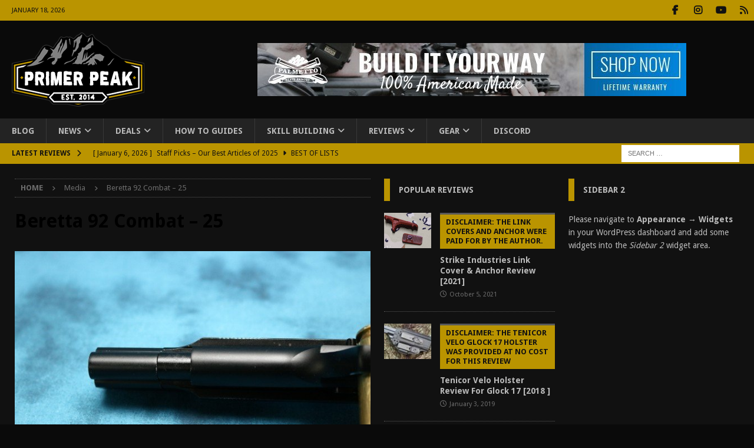

--- FILE ---
content_type: text/html; charset=UTF-8
request_url: https://www.primerpeak.com/7-cool-rare-prototype-guns/beretta-92-combat-25/
body_size: 18069
content:
<!DOCTYPE html>
<html class="no-js mh-two-sb" lang="en-US">
<head>
<meta charset="UTF-8">
<meta name="viewport" content="width=device-width, initial-scale=1.0">
<link rel="profile" href="http://gmpg.org/xfn/11" />
<meta name='robots' content='index, follow, max-image-preview:large, max-snippet:-1, max-video-preview:-1' />
<!-- Jetpack Site Verification Tags -->
<meta name="google-site-verification" content="KLlWCv2b0U8tBt_gAFPF98i91SVEUZHNoTzC128i0Sk" />
<meta name="msvalidate.01" content="2111277F276B34508D22526FF6B036F5" />
<meta name="p:domain_verify" content="312d594abe3f417084351257e1e51d08" />

	<!-- This site is optimized with the Yoast SEO plugin v26.6 - https://yoast.com/wordpress/plugins/seo/ -->
	<title>Beretta 92 Combat - 25 &#8902; Primer Peak</title>
	<link rel="canonical" href="https://www.primerpeak.com/7-cool-rare-prototype-guns/beretta-92-combat-25/" />
	<meta property="og:locale" content="en_US" />
	<meta property="og:type" content="article" />
	<meta property="og:title" content="Beretta 92 Combat - 25 &#8902; Primer Peak" />
	<meta property="og:url" content="https://www.primerpeak.com/7-cool-rare-prototype-guns/beretta-92-combat-25/" />
	<meta property="og:site_name" content="Primer Peak" />
	<meta property="article:publisher" content="https://www.facebook.com/primerpeak/" />
	<meta property="og:image" content="https://www.primerpeak.com/7-cool-rare-prototype-guns/beretta-92-combat-25" />
	<meta property="og:image:width" content="637" />
	<meta property="og:image:height" content="425" />
	<meta property="og:image:type" content="image/jpeg" />
	<meta name="twitter:card" content="summary_large_image" />
	<script type="application/ld+json" class="yoast-schema-graph">{"@context":"https://schema.org","@graph":[{"@type":"WebPage","@id":"https://www.primerpeak.com/7-cool-rare-prototype-guns/beretta-92-combat-25/","url":"https://www.primerpeak.com/7-cool-rare-prototype-guns/beretta-92-combat-25/","name":"Beretta 92 Combat - 25 &#8902; Primer Peak","isPartOf":{"@id":"https://www.primerpeak.com/#website"},"primaryImageOfPage":{"@id":"https://www.primerpeak.com/7-cool-rare-prototype-guns/beretta-92-combat-25/#primaryimage"},"image":{"@id":"https://www.primerpeak.com/7-cool-rare-prototype-guns/beretta-92-combat-25/#primaryimage"},"thumbnailUrl":"https://www.primerpeak.com/wp-content/uploads/2019/07/Beretta-92-Combat-25.jpg","datePublished":"2019-07-03T14:38:29+00:00","breadcrumb":{"@id":"https://www.primerpeak.com/7-cool-rare-prototype-guns/beretta-92-combat-25/#breadcrumb"},"inLanguage":"en-US","potentialAction":[{"@type":"ReadAction","target":["https://www.primerpeak.com/7-cool-rare-prototype-guns/beretta-92-combat-25/"]}]},{"@type":"ImageObject","inLanguage":"en-US","@id":"https://www.primerpeak.com/7-cool-rare-prototype-guns/beretta-92-combat-25/#primaryimage","url":"https://www.primerpeak.com/wp-content/uploads/2019/07/Beretta-92-Combat-25.jpg","contentUrl":"https://www.primerpeak.com/wp-content/uploads/2019/07/Beretta-92-Combat-25.jpg","width":637,"height":425},{"@type":"BreadcrumbList","@id":"https://www.primerpeak.com/7-cool-rare-prototype-guns/beretta-92-combat-25/#breadcrumb","itemListElement":[{"@type":"ListItem","position":1,"name":"Home","item":"https://www.primerpeak.com/"},{"@type":"ListItem","position":2,"name":"7 Cool Rare Prototype Guns On Gunbroker","item":"https://www.primerpeak.com/7-cool-rare-prototype-guns/"},{"@type":"ListItem","position":3,"name":"Beretta 92 Combat &#8211; 25"}]},{"@type":"WebSite","@id":"https://www.primerpeak.com/#website","url":"https://www.primerpeak.com/","name":"Primer Peak","description":"Your Source For Everything Outdoors","publisher":{"@id":"https://www.primerpeak.com/#organization"},"potentialAction":[{"@type":"SearchAction","target":{"@type":"EntryPoint","urlTemplate":"https://www.primerpeak.com/?s={search_term_string}"},"query-input":{"@type":"PropertyValueSpecification","valueRequired":true,"valueName":"search_term_string"}}],"inLanguage":"en-US"},{"@type":"Organization","@id":"https://www.primerpeak.com/#organization","name":"Primer Peak","url":"https://www.primerpeak.com/","logo":{"@type":"ImageObject","inLanguage":"en-US","@id":"https://www.primerpeak.com/#/schema/logo/image/","url":"https://www.primerpeak.com/wp-content/uploads/2020/02/Primer-Peak-Established.png","contentUrl":"https://www.primerpeak.com/wp-content/uploads/2020/02/Primer-Peak-Established.png","width":1200,"height":670,"caption":"Primer Peak"},"image":{"@id":"https://www.primerpeak.com/#/schema/logo/image/"},"sameAs":["https://www.facebook.com/primerpeak/"]}]}</script>
	<!-- / Yoast SEO plugin. -->


<link rel='dns-prefetch' href='//www.googletagmanager.com' />
<link rel='dns-prefetch' href='//stats.wp.com' />
<link rel='dns-prefetch' href='//fonts.googleapis.com' />
<link rel='dns-prefetch' href='//v0.wordpress.com' />
<link rel='dns-prefetch' href='//widgets.wp.com' />
<link rel='dns-prefetch' href='//s0.wp.com' />
<link rel='dns-prefetch' href='//0.gravatar.com' />
<link rel='dns-prefetch' href='//1.gravatar.com' />
<link rel='dns-prefetch' href='//2.gravatar.com' />
<link rel="alternate" type="application/rss+xml" title="Primer Peak &raquo; Feed" href="https://www.primerpeak.com/feed/" />
<link rel="alternate" type="application/rss+xml" title="Primer Peak &raquo; Comments Feed" href="https://www.primerpeak.com/comments/feed/" />
<link rel="alternate" type="application/rss+xml" title="Primer Peak &raquo; Beretta 92 Combat &#8211; 25 Comments Feed" href="https://www.primerpeak.com/7-cool-rare-prototype-guns/beretta-92-combat-25/feed/" />
<link rel="alternate" title="oEmbed (JSON)" type="application/json+oembed" href="https://www.primerpeak.com/wp-json/oembed/1.0/embed?url=https%3A%2F%2Fwww.primerpeak.com%2F7-cool-rare-prototype-guns%2Fberetta-92-combat-25%2F" />
<link rel="alternate" title="oEmbed (XML)" type="text/xml+oembed" href="https://www.primerpeak.com/wp-json/oembed/1.0/embed?url=https%3A%2F%2Fwww.primerpeak.com%2F7-cool-rare-prototype-guns%2Fberetta-92-combat-25%2F&#038;format=xml" />
<style id='wp-img-auto-sizes-contain-inline-css' type='text/css'>
img:is([sizes=auto i],[sizes^="auto," i]){contain-intrinsic-size:3000px 1500px}
/*# sourceURL=wp-img-auto-sizes-contain-inline-css */
</style>
<link rel='stylesheet' id='dashicons-css' href='https://www.primerpeak.com/wp-includes/css/dashicons.min.css?ver=6.9' type='text/css' media='all' />
<link rel='stylesheet' id='post-views-counter-frontend-css' href='https://www.primerpeak.com/wp-content/plugins/post-views-counter/css/frontend.css?ver=1.6.1' type='text/css' media='all' />
<style id='wp-emoji-styles-inline-css' type='text/css'>

	img.wp-smiley, img.emoji {
		display: inline !important;
		border: none !important;
		box-shadow: none !important;
		height: 1em !important;
		width: 1em !important;
		margin: 0 0.07em !important;
		vertical-align: -0.1em !important;
		background: none !important;
		padding: 0 !important;
	}
/*# sourceURL=wp-emoji-styles-inline-css */
</style>
<style id='wp-block-library-inline-css' type='text/css'>
:root{--wp-block-synced-color:#7a00df;--wp-block-synced-color--rgb:122,0,223;--wp-bound-block-color:var(--wp-block-synced-color);--wp-editor-canvas-background:#ddd;--wp-admin-theme-color:#007cba;--wp-admin-theme-color--rgb:0,124,186;--wp-admin-theme-color-darker-10:#006ba1;--wp-admin-theme-color-darker-10--rgb:0,107,160.5;--wp-admin-theme-color-darker-20:#005a87;--wp-admin-theme-color-darker-20--rgb:0,90,135;--wp-admin-border-width-focus:2px}@media (min-resolution:192dpi){:root{--wp-admin-border-width-focus:1.5px}}.wp-element-button{cursor:pointer}:root .has-very-light-gray-background-color{background-color:#eee}:root .has-very-dark-gray-background-color{background-color:#313131}:root .has-very-light-gray-color{color:#eee}:root .has-very-dark-gray-color{color:#313131}:root .has-vivid-green-cyan-to-vivid-cyan-blue-gradient-background{background:linear-gradient(135deg,#00d084,#0693e3)}:root .has-purple-crush-gradient-background{background:linear-gradient(135deg,#34e2e4,#4721fb 50%,#ab1dfe)}:root .has-hazy-dawn-gradient-background{background:linear-gradient(135deg,#faaca8,#dad0ec)}:root .has-subdued-olive-gradient-background{background:linear-gradient(135deg,#fafae1,#67a671)}:root .has-atomic-cream-gradient-background{background:linear-gradient(135deg,#fdd79a,#004a59)}:root .has-nightshade-gradient-background{background:linear-gradient(135deg,#330968,#31cdcf)}:root .has-midnight-gradient-background{background:linear-gradient(135deg,#020381,#2874fc)}:root{--wp--preset--font-size--normal:16px;--wp--preset--font-size--huge:42px}.has-regular-font-size{font-size:1em}.has-larger-font-size{font-size:2.625em}.has-normal-font-size{font-size:var(--wp--preset--font-size--normal)}.has-huge-font-size{font-size:var(--wp--preset--font-size--huge)}.has-text-align-center{text-align:center}.has-text-align-left{text-align:left}.has-text-align-right{text-align:right}.has-fit-text{white-space:nowrap!important}#end-resizable-editor-section{display:none}.aligncenter{clear:both}.items-justified-left{justify-content:flex-start}.items-justified-center{justify-content:center}.items-justified-right{justify-content:flex-end}.items-justified-space-between{justify-content:space-between}.screen-reader-text{border:0;clip-path:inset(50%);height:1px;margin:-1px;overflow:hidden;padding:0;position:absolute;width:1px;word-wrap:normal!important}.screen-reader-text:focus{background-color:#ddd;clip-path:none;color:#444;display:block;font-size:1em;height:auto;left:5px;line-height:normal;padding:15px 23px 14px;text-decoration:none;top:5px;width:auto;z-index:100000}html :where(.has-border-color){border-style:solid}html :where([style*=border-top-color]){border-top-style:solid}html :where([style*=border-right-color]){border-right-style:solid}html :where([style*=border-bottom-color]){border-bottom-style:solid}html :where([style*=border-left-color]){border-left-style:solid}html :where([style*=border-width]){border-style:solid}html :where([style*=border-top-width]){border-top-style:solid}html :where([style*=border-right-width]){border-right-style:solid}html :where([style*=border-bottom-width]){border-bottom-style:solid}html :where([style*=border-left-width]){border-left-style:solid}html :where(img[class*=wp-image-]){height:auto;max-width:100%}:where(figure){margin:0 0 1em}html :where(.is-position-sticky){--wp-admin--admin-bar--position-offset:var(--wp-admin--admin-bar--height,0px)}@media screen and (max-width:600px){html :where(.is-position-sticky){--wp-admin--admin-bar--position-offset:0px}}

/*# sourceURL=wp-block-library-inline-css */
</style><style id='global-styles-inline-css' type='text/css'>
:root{--wp--preset--aspect-ratio--square: 1;--wp--preset--aspect-ratio--4-3: 4/3;--wp--preset--aspect-ratio--3-4: 3/4;--wp--preset--aspect-ratio--3-2: 3/2;--wp--preset--aspect-ratio--2-3: 2/3;--wp--preset--aspect-ratio--16-9: 16/9;--wp--preset--aspect-ratio--9-16: 9/16;--wp--preset--color--black: #000000;--wp--preset--color--cyan-bluish-gray: #abb8c3;--wp--preset--color--white: #ffffff;--wp--preset--color--pale-pink: #f78da7;--wp--preset--color--vivid-red: #cf2e2e;--wp--preset--color--luminous-vivid-orange: #ff6900;--wp--preset--color--luminous-vivid-amber: #fcb900;--wp--preset--color--light-green-cyan: #7bdcb5;--wp--preset--color--vivid-green-cyan: #00d084;--wp--preset--color--pale-cyan-blue: #8ed1fc;--wp--preset--color--vivid-cyan-blue: #0693e3;--wp--preset--color--vivid-purple: #9b51e0;--wp--preset--gradient--vivid-cyan-blue-to-vivid-purple: linear-gradient(135deg,rgb(6,147,227) 0%,rgb(155,81,224) 100%);--wp--preset--gradient--light-green-cyan-to-vivid-green-cyan: linear-gradient(135deg,rgb(122,220,180) 0%,rgb(0,208,130) 100%);--wp--preset--gradient--luminous-vivid-amber-to-luminous-vivid-orange: linear-gradient(135deg,rgb(252,185,0) 0%,rgb(255,105,0) 100%);--wp--preset--gradient--luminous-vivid-orange-to-vivid-red: linear-gradient(135deg,rgb(255,105,0) 0%,rgb(207,46,46) 100%);--wp--preset--gradient--very-light-gray-to-cyan-bluish-gray: linear-gradient(135deg,rgb(238,238,238) 0%,rgb(169,184,195) 100%);--wp--preset--gradient--cool-to-warm-spectrum: linear-gradient(135deg,rgb(74,234,220) 0%,rgb(151,120,209) 20%,rgb(207,42,186) 40%,rgb(238,44,130) 60%,rgb(251,105,98) 80%,rgb(254,248,76) 100%);--wp--preset--gradient--blush-light-purple: linear-gradient(135deg,rgb(255,206,236) 0%,rgb(152,150,240) 100%);--wp--preset--gradient--blush-bordeaux: linear-gradient(135deg,rgb(254,205,165) 0%,rgb(254,45,45) 50%,rgb(107,0,62) 100%);--wp--preset--gradient--luminous-dusk: linear-gradient(135deg,rgb(255,203,112) 0%,rgb(199,81,192) 50%,rgb(65,88,208) 100%);--wp--preset--gradient--pale-ocean: linear-gradient(135deg,rgb(255,245,203) 0%,rgb(182,227,212) 50%,rgb(51,167,181) 100%);--wp--preset--gradient--electric-grass: linear-gradient(135deg,rgb(202,248,128) 0%,rgb(113,206,126) 100%);--wp--preset--gradient--midnight: linear-gradient(135deg,rgb(2,3,129) 0%,rgb(40,116,252) 100%);--wp--preset--font-size--small: 13px;--wp--preset--font-size--medium: 20px;--wp--preset--font-size--large: 36px;--wp--preset--font-size--x-large: 42px;--wp--preset--spacing--20: 0.44rem;--wp--preset--spacing--30: 0.67rem;--wp--preset--spacing--40: 1rem;--wp--preset--spacing--50: 1.5rem;--wp--preset--spacing--60: 2.25rem;--wp--preset--spacing--70: 3.38rem;--wp--preset--spacing--80: 5.06rem;--wp--preset--shadow--natural: 6px 6px 9px rgba(0, 0, 0, 0.2);--wp--preset--shadow--deep: 12px 12px 50px rgba(0, 0, 0, 0.4);--wp--preset--shadow--sharp: 6px 6px 0px rgba(0, 0, 0, 0.2);--wp--preset--shadow--outlined: 6px 6px 0px -3px rgb(255, 255, 255), 6px 6px rgb(0, 0, 0);--wp--preset--shadow--crisp: 6px 6px 0px rgb(0, 0, 0);}:where(.is-layout-flex){gap: 0.5em;}:where(.is-layout-grid){gap: 0.5em;}body .is-layout-flex{display: flex;}.is-layout-flex{flex-wrap: wrap;align-items: center;}.is-layout-flex > :is(*, div){margin: 0;}body .is-layout-grid{display: grid;}.is-layout-grid > :is(*, div){margin: 0;}:where(.wp-block-columns.is-layout-flex){gap: 2em;}:where(.wp-block-columns.is-layout-grid){gap: 2em;}:where(.wp-block-post-template.is-layout-flex){gap: 1.25em;}:where(.wp-block-post-template.is-layout-grid){gap: 1.25em;}.has-black-color{color: var(--wp--preset--color--black) !important;}.has-cyan-bluish-gray-color{color: var(--wp--preset--color--cyan-bluish-gray) !important;}.has-white-color{color: var(--wp--preset--color--white) !important;}.has-pale-pink-color{color: var(--wp--preset--color--pale-pink) !important;}.has-vivid-red-color{color: var(--wp--preset--color--vivid-red) !important;}.has-luminous-vivid-orange-color{color: var(--wp--preset--color--luminous-vivid-orange) !important;}.has-luminous-vivid-amber-color{color: var(--wp--preset--color--luminous-vivid-amber) !important;}.has-light-green-cyan-color{color: var(--wp--preset--color--light-green-cyan) !important;}.has-vivid-green-cyan-color{color: var(--wp--preset--color--vivid-green-cyan) !important;}.has-pale-cyan-blue-color{color: var(--wp--preset--color--pale-cyan-blue) !important;}.has-vivid-cyan-blue-color{color: var(--wp--preset--color--vivid-cyan-blue) !important;}.has-vivid-purple-color{color: var(--wp--preset--color--vivid-purple) !important;}.has-black-background-color{background-color: var(--wp--preset--color--black) !important;}.has-cyan-bluish-gray-background-color{background-color: var(--wp--preset--color--cyan-bluish-gray) !important;}.has-white-background-color{background-color: var(--wp--preset--color--white) !important;}.has-pale-pink-background-color{background-color: var(--wp--preset--color--pale-pink) !important;}.has-vivid-red-background-color{background-color: var(--wp--preset--color--vivid-red) !important;}.has-luminous-vivid-orange-background-color{background-color: var(--wp--preset--color--luminous-vivid-orange) !important;}.has-luminous-vivid-amber-background-color{background-color: var(--wp--preset--color--luminous-vivid-amber) !important;}.has-light-green-cyan-background-color{background-color: var(--wp--preset--color--light-green-cyan) !important;}.has-vivid-green-cyan-background-color{background-color: var(--wp--preset--color--vivid-green-cyan) !important;}.has-pale-cyan-blue-background-color{background-color: var(--wp--preset--color--pale-cyan-blue) !important;}.has-vivid-cyan-blue-background-color{background-color: var(--wp--preset--color--vivid-cyan-blue) !important;}.has-vivid-purple-background-color{background-color: var(--wp--preset--color--vivid-purple) !important;}.has-black-border-color{border-color: var(--wp--preset--color--black) !important;}.has-cyan-bluish-gray-border-color{border-color: var(--wp--preset--color--cyan-bluish-gray) !important;}.has-white-border-color{border-color: var(--wp--preset--color--white) !important;}.has-pale-pink-border-color{border-color: var(--wp--preset--color--pale-pink) !important;}.has-vivid-red-border-color{border-color: var(--wp--preset--color--vivid-red) !important;}.has-luminous-vivid-orange-border-color{border-color: var(--wp--preset--color--luminous-vivid-orange) !important;}.has-luminous-vivid-amber-border-color{border-color: var(--wp--preset--color--luminous-vivid-amber) !important;}.has-light-green-cyan-border-color{border-color: var(--wp--preset--color--light-green-cyan) !important;}.has-vivid-green-cyan-border-color{border-color: var(--wp--preset--color--vivid-green-cyan) !important;}.has-pale-cyan-blue-border-color{border-color: var(--wp--preset--color--pale-cyan-blue) !important;}.has-vivid-cyan-blue-border-color{border-color: var(--wp--preset--color--vivid-cyan-blue) !important;}.has-vivid-purple-border-color{border-color: var(--wp--preset--color--vivid-purple) !important;}.has-vivid-cyan-blue-to-vivid-purple-gradient-background{background: var(--wp--preset--gradient--vivid-cyan-blue-to-vivid-purple) !important;}.has-light-green-cyan-to-vivid-green-cyan-gradient-background{background: var(--wp--preset--gradient--light-green-cyan-to-vivid-green-cyan) !important;}.has-luminous-vivid-amber-to-luminous-vivid-orange-gradient-background{background: var(--wp--preset--gradient--luminous-vivid-amber-to-luminous-vivid-orange) !important;}.has-luminous-vivid-orange-to-vivid-red-gradient-background{background: var(--wp--preset--gradient--luminous-vivid-orange-to-vivid-red) !important;}.has-very-light-gray-to-cyan-bluish-gray-gradient-background{background: var(--wp--preset--gradient--very-light-gray-to-cyan-bluish-gray) !important;}.has-cool-to-warm-spectrum-gradient-background{background: var(--wp--preset--gradient--cool-to-warm-spectrum) !important;}.has-blush-light-purple-gradient-background{background: var(--wp--preset--gradient--blush-light-purple) !important;}.has-blush-bordeaux-gradient-background{background: var(--wp--preset--gradient--blush-bordeaux) !important;}.has-luminous-dusk-gradient-background{background: var(--wp--preset--gradient--luminous-dusk) !important;}.has-pale-ocean-gradient-background{background: var(--wp--preset--gradient--pale-ocean) !important;}.has-electric-grass-gradient-background{background: var(--wp--preset--gradient--electric-grass) !important;}.has-midnight-gradient-background{background: var(--wp--preset--gradient--midnight) !important;}.has-small-font-size{font-size: var(--wp--preset--font-size--small) !important;}.has-medium-font-size{font-size: var(--wp--preset--font-size--medium) !important;}.has-large-font-size{font-size: var(--wp--preset--font-size--large) !important;}.has-x-large-font-size{font-size: var(--wp--preset--font-size--x-large) !important;}
/*# sourceURL=global-styles-inline-css */
</style>

<style id='classic-theme-styles-inline-css' type='text/css'>
/*! This file is auto-generated */
.wp-block-button__link{color:#fff;background-color:#32373c;border-radius:9999px;box-shadow:none;text-decoration:none;padding:calc(.667em + 2px) calc(1.333em + 2px);font-size:1.125em}.wp-block-file__button{background:#32373c;color:#fff;text-decoration:none}
/*# sourceURL=/wp-includes/css/classic-themes.min.css */
</style>
<link rel='stylesheet' id='mh-google-fonts-css' href='https://fonts.googleapis.com/css?family=Droid+Sans:300,400,400italic,600,700&#038;subset=latin,latin-ext' type='text/css' media='all' />
<link rel='stylesheet' id='mh-font-awesome-css' href='https://www.primerpeak.com/wp-content/themes/mh-magazine/includes/core/assets/css/font-awesome.min.css' type='text/css' media='all' />
<link rel='stylesheet' id='mh-magazine-css' href='https://www.primerpeak.com/wp-content/themes/mh-magazine/style.css?ver=5.0.3' type='text/css' media='all' />
<link rel='stylesheet' id='jetpack_likes-css' href='https://www.primerpeak.com/wp-content/plugins/jetpack/modules/likes/style.css?ver=15.3.1' type='text/css' media='all' />
<script type="text/javascript" src="https://www.primerpeak.com/wp-includes/js/jquery/jquery.min.js?ver=3.7.1" id="jquery-core-js"></script>
<script type="text/javascript" src="https://www.primerpeak.com/wp-includes/js/jquery/jquery-migrate.min.js?ver=3.4.1" id="jquery-migrate-js"></script>
<script type="text/javascript" id="mh-scripts-js-extra">
/* <![CDATA[ */
var mh = {"text":{"toggle_menu":"Toggle Menu"}};
//# sourceURL=mh-scripts-js-extra
/* ]]> */
</script>
<script type="text/javascript" src="https://www.primerpeak.com/wp-content/themes/mh-magazine/includes/core/assets/js/scripts.js?ver=5.0.3" id="mh-scripts-js"></script>

<!-- Google tag (gtag.js) snippet added by Site Kit -->
<!-- Google Analytics snippet added by Site Kit -->
<script type="text/javascript" src="https://www.googletagmanager.com/gtag/js?id=GT-NNXB838" id="google_gtagjs-js" async></script>
<script type="text/javascript" id="google_gtagjs-js-after">
/* <![CDATA[ */
window.dataLayer = window.dataLayer || [];function gtag(){dataLayer.push(arguments);}
gtag("set","linker",{"domains":["www.primerpeak.com"]});
gtag("js", new Date());
gtag("set", "developer_id.dZTNiMT", true);
gtag("config", "GT-NNXB838");
//# sourceURL=google_gtagjs-js-after
/* ]]> */
</script>
<link rel="https://api.w.org/" href="https://www.primerpeak.com/wp-json/" /><link rel="alternate" title="JSON" type="application/json" href="https://www.primerpeak.com/wp-json/wp/v2/media/26334" /><link rel="EditURI" type="application/rsd+xml" title="RSD" href="https://www.primerpeak.com/xmlrpc.php?rsd" />
<meta name="generator" content="WordPress 6.9" />
<link rel='shortlink' href='https://www.primerpeak.com/?p=26334' />
<meta name="generator" content="Site Kit by Google 1.168.0" />	<style>img#wpstats{display:none}</style>
		<!--[if lt IE 9]>
<script src="https://www.primerpeak.com/wp-content/themes/mh-magazine/js/css3-mediaqueries.js"></script>
<![endif]-->
<!--[if lt IE 9]>
<script src="https://www.primerpeak.com/wp-content/themes/mh-magazine/js/css3-mediaqueries.js"></script>
<![endif]-->
<style type="text/css">
.mh-header { background: #111111; }
.mh-wrapper, .mh-widget-layout8 .mh-widget-title-inner, #mh-mobile .mh-slider-layout4 .mh-slider-caption { background: #111111; }
.mh-breadcrumb, .entry-header .entry-meta, .mh-subheading-top, .mh-author-box, .mh-author-box-avatar, .mh-post-nav, .mh-comment-list .comment-body, .mh-comment-list .avatar, .mh-ping-list .mh-ping-item, .mh-ping-list .mh-ping-item:first-child, .mh-loop-description, .mh-loop-ad, .mh-sitemap-list > li, .mh-sitemap-list .children li, .mh-widget-layout7 .mh-widget-title, .mh-custom-posts-item, .mh-posts-large-item, .mh-posts-list-item, #mh-mobile .mh-posts-grid, #mh-mobile .mh-posts-grid-col, #mh-mobile .mh-posts-digest-wrap, #mh-mobile .mh-posts-digest-item, #mh-mobile .mh-posts-focus-item, .mh-category-column-item, .mh-user-item, .widget_archive li, .widget_categories li, .widget_pages li a, .widget_meta li, .widget_nav_menu .menu > li, .widget_rss li, .widget_recent_entries li, .recentcomments, .mh-box, table, td, th, pre { border-color: rgba(255, 255, 255, 0.3); }
#mh-mobile .mh-posts-stacked-overlay-small { border-color: #111111; }
.mh-navigation li:hover, .mh-navigation ul li:hover > ul, .mh-main-nav-wrap, .mh-main-nav, .mh-social-nav li a:hover, .entry-tags li, .mh-slider-caption, .mh-widget-layout8 .mh-widget-title .mh-footer-widget-title-inner, .mh-widget-col-1 .mh-slider-caption, .mh-widget-col-1 .mh-posts-lineup-caption, .mh-carousel-layout1, .mh-spotlight-widget, .mh-social-widget li a, .mh-author-bio-widget, .mh-footer-widget .mh-tab-comment-excerpt, .mh-nip-item:hover .mh-nip-overlay, .mh-widget .tagcloud a, .mh-footer-widget .tagcloud a, .mh-footer, .mh-copyright-wrap, input[type=submit]:hover, #infinite-handle span:hover { background: #232323; }
.mh-extra-nav-bg { background: rgba(35, 35, 35, 0.2); }
.mh-slider-caption, .mh-posts-stacked-title, .mh-posts-lineup-caption { background: #232323; background: rgba(35, 35, 35, 0.8); }
@media screen and (max-width: 900px) { #mh-mobile .mh-slider-caption, #mh-mobile .mh-posts-lineup-caption { background: rgba(35, 35, 35, 1); } }
.slicknav_menu, .slicknav_nav ul, #mh-mobile .mh-footer-widget .mh-posts-stacked-overlay { border-color: #232323; }
.mh-copyright, .mh-copyright a { color: #fff; }
.mh-widget-layout4 .mh-widget-title { background: #ba9400; background: rgba(186, 148, 0, 0.6); }
.mh-preheader, .mh-wide-layout .mh-subheader, .mh-ticker-title, .mh-main-nav li:hover, .mh-footer-nav, .slicknav_menu, .slicknav_btn, .slicknav_nav .slicknav_item:hover, .slicknav_nav a:hover, .mh-back-to-top, .mh-subheading, .entry-tags .fa, .entry-tags li:hover, .mh-widget-layout2 .mh-widget-title, .mh-widget-layout4 .mh-widget-title-inner, .mh-widget-layout4 .mh-footer-widget-title, .mh-widget-layout5 .mh-widget-title-inner, .mh-widget-layout6 .mh-widget-title, #mh-mobile .flex-control-paging li a.flex-active, .mh-image-caption, .mh-carousel-layout1 .mh-carousel-caption, .mh-tab-button.active, .mh-tab-button.active:hover, .mh-footer-widget .mh-tab-button.active, .mh-social-widget li:hover a, .mh-footer-widget .mh-social-widget li a, .mh-footer-widget .mh-author-bio-widget, .tagcloud a:hover, .mh-widget .tagcloud a:hover, .mh-footer-widget .tagcloud a:hover, .mh-posts-stacked-item .mh-meta, .page-numbers:hover, .mh-loop-pagination .current, .mh-comments-pagination .current, .pagelink, a:hover .pagelink, input[type=submit], #infinite-handle span { background: #ba9400; }
.mh-main-nav-wrap .slicknav_nav ul, blockquote, .mh-widget-layout1 .mh-widget-title, .mh-widget-layout3 .mh-widget-title, .mh-widget-layout5 .mh-widget-title, .mh-widget-layout8 .mh-widget-title:after, #mh-mobile .mh-slider-caption, .mh-carousel-layout1, .mh-spotlight-widget, .mh-author-bio-widget, .mh-author-bio-title, .mh-author-bio-image-frame, .mh-video-widget, .mh-tab-buttons, textarea:hover, input[type=text]:hover, input[type=email]:hover, input[type=tel]:hover, input[type=url]:hover { border-color: #ba9400; }
.mh-header-tagline, .mh-dropcap, .mh-carousel-layout1 .flex-direction-nav a, .mh-carousel-layout2 .mh-carousel-caption, .mh-posts-digest-small-category, .mh-posts-lineup-more, .bypostauthor .fn:after, .mh-comment-list .comment-reply-link:before, #respond #cancel-comment-reply-link:before { color: #ba9400; }
.mh-subheader, .page-numbers, a .pagelink, .mh-widget-layout3 .mh-widget-title, .mh-widget .search-form, .mh-tab-button, .mh-tab-content, .mh-nip-widget, .mh-magazine-facebook-page-widget, .mh-social-widget, .mh-posts-horizontal-widget, .mh-ad-spot, .mh-info-spot { background: #111111; }
.mh-tab-post-item { border-color: rgba(255, 255, 255, 0.3); }
.mh-tab-comment-excerpt { background: rgba(255, 255, 255, 0.6); }
body, a, blockquote, blockquote cite, .post .entry-title, .page-title, .entry-content h1, .entry-content h2, .entry-content h3, .entry-content h4, .entry-content h5, .entry-content h6, .wp-caption-text, .wp-block-image figcaption, .wp-block-audio figcaption, #respond .comment-reply-title, #respond #cancel-comment-reply-link, #respond .logged-in-as a, .mh-ping-list .mh-ping-item a, .mh-widget-layout1 .mh-widget-title, .mh-widget-layout7 .mh-widget-title, .mh-widget-layout8 .mh-widget-title, .mh-slider-layout4 .mh-slider-caption, .mh-slider-layout4 .mh-slider-caption a, .mh-slider-layout4 .mh-slider-caption a:hover { color: #bababa; }
#mh-mobile .mh-header-nav li:hover a, .mh-main-nav li a, .mh-extra-nav li:hover a, .mh-footer-nav li:hover a, .mh-social-nav li:hover .fa-mh-social, .mh-main-nav-wrap .slicknav_menu a, .mh-main-nav-wrap .slicknav_menu a:hover, .entry-tags a, .mh-slider-caption, .mh-slider-caption a, .mh-slider-caption a:hover, .mh-spotlight-widget, #mh-mobile .mh-spotlight-widget a, #mh-mobile .mh-spotlight-widget a:hover, .mh-spotlight-widget .mh-spotlight-meta, .mh-posts-stacked-title a, .mh-posts-stacked-title a:hover, .mh-posts-lineup-widget a, .mh-posts-lineup-widget a:hover, .mh-posts-lineup-caption, .mh-footer-widget .mh-tabbed-widget, .mh-footer-widget .mh-tabbed-widget a, .mh-footer-widget .mh-tabbed-widget a:hover, .mh-author-bio-title, .mh-author-bio-text, .mh-social-widget .fa-mh-social, .mh-footer, .mh-footer a, .mh-footer a:hover, .mh-footer .mh-meta, .mh-footer .mh-meta a, .mh-footer .mh-meta a:hover, .mh-footer .wp-caption-text, .mh-widget-layout1 .mh-widget-title.mh-footer-widget-title, .mh-widget-layout1 .mh-widget-title.mh-footer-widget-title a, .mh-widget-layout3 .mh-widget-title.mh-footer-widget-title, .mh-widget-layout3 .mh-widget-title.mh-footer-widget-title a, .mh-widget-layout7 .mh-widget-title.mh-footer-widget-title, .mh-widget-layout7 .mh-widget-title.mh-footer-widget-title a, .mh-widget-layout8 .mh-widget-title.mh-footer-widget-title, .mh-widget-layout8 .mh-widget-title.mh-footer-widget-title a, .mh-copyright, .mh-copyright a, .mh-copyright a:hover, .tagcloud a, .mh-tabbed-widget .tagcloud a, input[type=submit]:hover, #infinite-handle span:hover { color: #bababa; }
.mh-main-nav-wrap .slicknav_menu .slicknav_icon-bar { background: #bababa; }
.mh-header-nav-top li a, .mh-wide-layout .mh-header-nav-bottom li a, .mh-main-nav li:hover > a, .mh-footer-nav li a, .mh-social-nav-top .fa-mh-social, .mh-wide-layout .mh-social-nav-bottom .fa-mh-social, .slicknav_nav a, .slicknav_nav a:hover, .slicknav_nav .slicknav_item:hover, .slicknav_menu .slicknav_menutxt, .mh-header-date-top, .mh-wide-layout .mh-header-date-bottom, .mh-ticker-title, .mh-boxed-layout .mh-ticker-item-top a, .mh-wide-layout .mh-ticker-item a, .mh-subheading, .entry-tags .fa, .entry-tags a:hover, .mh-content .current, .page-numbers:hover, .pagelink, a:hover .pagelink, .mh-back-to-top, .mh-back-to-top:hover, .mh-widget-layout2 .mh-widget-title, .mh-widget-layout2 .mh-widget-title a, .mh-widget-layout4 .mh-widget-title-inner, .mh-widget-layout4 .mh-widget-title a, .mh-widget-layout5 .mh-widget-title, .mh-widget-layout5 .mh-widget-title a, .mh-widget-layout6 .mh-widget-title, .mh-widget-layout6 .mh-widget-title a, .mh-image-caption, .mh-carousel-layout1 .mh-carousel-caption, .mh-footer-widget .mh-author-bio-title, .mh-footer-widget .mh-author-bio-text, .mh-social-widget li:hover .fa-mh-social, .mh-footer-widget .mh-social-widget .fa-mh-social, #mh-mobile .mh-tab-button.active, .mh-tab-button.active:hover, .tagcloud a:hover, .mh-widget .tagcloud a:hover, .mh-footer-widget .tagcloud a:hover, .mh-posts-stacked-item .mh-meta, .mh-posts-stacked-item .mh-meta a, .mh-posts-stacked-item .mh-meta a:hover, input[type=submit], #infinite-handle span { color: #111111; }
.slicknav_menu .slicknav_icon-bar { background: #111111; }
.mh-header-nav-bottom li a, .mh-social-nav-bottom .fa-mh-social, .mh-boxed-layout .mh-ticker-item-bottom a, .mh-header-date-bottom, .page-numbers, a .pagelink, .mh-widget-layout3 .mh-widget-title, .mh-widget-layout3 .mh-widget-title a, .mh-tabbed-widget, .mh-tabbed-widget a, .mh-posts-horizontal-title a { color: #bababa; }
.mh-meta, .mh-meta a, .mh-breadcrumb, .mh-breadcrumb a, .mh-comment-list .comment-meta, .mh-comment-list .comment-meta a, .mh-comment-list .comment-reply-link, .mh-user-data, .widget_rss .rss-date, .widget_rss cite { color: #6d6d6d; }
.entry-content a { color: #ba9400; }
a:hover, .entry-content a:hover, #respond a:hover, #respond #cancel-comment-reply-link:hover, #respond .logged-in-as a:hover, .mh-comment-list .comment-meta a:hover, .mh-ping-list .mh-ping-item a:hover, .mh-meta a:hover, .mh-breadcrumb a:hover, .mh-tabbed-widget a:hover { color: #0000ee; }
</style>
<style type="text/css">
h1, h2, h3, h4, h5, h6, .mh-custom-posts-small-title { font-family: "Droid Sans", sans-serif; }
body { font-family: "Droid Sans", sans-serif; }
</style>

<!-- Google AdSense meta tags added by Site Kit -->
<meta name="google-adsense-platform-account" content="ca-host-pub-2644536267352236">
<meta name="google-adsense-platform-domain" content="sitekit.withgoogle.com">
<!-- End Google AdSense meta tags added by Site Kit -->
<style type="text/css" id="custom-background-css">
body.custom-background { background-color: #0a0a0a; }
</style>
	<link rel="icon" href="https://www.primerpeak.com/wp-content/uploads/2020/02/cropped-Primer-Favicon-1-32x32.png" sizes="32x32" />
<link rel="icon" href="https://www.primerpeak.com/wp-content/uploads/2020/02/cropped-Primer-Favicon-1-192x192.png" sizes="192x192" />
<link rel="apple-touch-icon" href="https://www.primerpeak.com/wp-content/uploads/2020/02/cropped-Primer-Favicon-1-180x180.png" />
<meta name="msapplication-TileImage" content="https://www.primerpeak.com/wp-content/uploads/2020/02/cropped-Primer-Favicon-1-270x270.png" />
</head>
<body id="mh-mobile" class="attachment wp-singular attachment-template-default single single-attachment postid-26334 attachmentid-26334 attachment-jpeg custom-background wp-custom-logo wp-theme-mh-magazine mh-wide-layout mh-right-sb mh-loop-layout2 mh-widget-layout3 mh-header-transparent mh-loop-hide-caption" itemscope="itemscope" itemtype="https://schema.org/WebPage">
<div class="mh-header-nav-mobile clearfix"></div>
	<div class="mh-preheader">
		<div class="mh-container mh-container-inner mh-row clearfix">
							<div class="mh-header-bar-content mh-header-bar-top-left mh-col-2-3 clearfix">
											<div class="mh-header-date mh-header-date-top">
							January 18, 2026						</div>
									</div>
										<div class="mh-header-bar-content mh-header-bar-top-right mh-col-1-3 clearfix">
											<nav class="mh-social-icons mh-social-nav mh-social-nav-top clearfix" itemscope="itemscope" itemtype="https://schema.org/SiteNavigationElement">
							<div class="menu-social-header-container"><ul id="menu-social-header" class="menu"><li id="menu-item-549" class="menu-item menu-item-type-custom menu-item-object-custom menu-item-549"><a href="https://www.facebook.com/primerpeak"><i class="fa fa-mh-social"></i><span class="screen-reader-text">Facebook</span></a></li>
<li id="menu-item-550" class="menu-item menu-item-type-custom menu-item-object-custom menu-item-550"><a href="https://www.instagram.com/thepatrickroberts/"><i class="fa fa-mh-social"></i><span class="screen-reader-text">Instagram</span></a></li>
<li id="menu-item-551" class="menu-item menu-item-type-custom menu-item-object-custom menu-item-551"><a href="https://www.youtube.com/FirearmRack"><i class="fa fa-mh-social"></i><span class="screen-reader-text">YouTube</span></a></li>
<li id="menu-item-552" class="menu-item menu-item-type-custom menu-item-object-custom menu-item-552"><a href="https://www.amazon.com/shop/firearmrack"><i class="fa fa-mh-social"></i><span class="screen-reader-text">Amazon</span></a></li>
</ul></div>						</nav>
									</div>
					</div>
	</div>
<header class="mh-header" itemscope="itemscope" itemtype="https://schema.org/WPHeader">
	<div class="mh-container mh-container-inner clearfix">
	   <div class="mh-custom-header clearfix">
<div class="mh-header-columns mh-row clearfix">
<div class="mh-col-1-3 mh-site-identity">
<div class="mh-site-logo" role="banner" itemscope="itemscope" itemtype="https://schema.org/Brand">
<a href="https://www.primerpeak.com/" class="custom-logo-link" rel="home"><img width="225" height="126" src="https://www.primerpeak.com/wp-content/uploads/2020/03/Logo-Header.png" class="custom-logo" alt="Primer Peak" decoding="async" /></a></div>
</div>
<aside class="mh-col-2-3 mh-header-widget-2">
<div id="custom_html-23" class="widget_text mh-widget mh-header-2 widget_custom_html"><div class="textwidget custom-html-widget"><head>
<style>
.container { 
  height: 126px;
  position: relative;
}
.vertical-center {
  margin: 0;
  position: absolute;
  top: 50%;
  -ms-transform: translateY(-50%);
  transform: translateY(-50%);
}
</style>
</head>
<body>

<div class="container">
	<div class="vertical-center">
		<p><a href="https://www.primerpeak.com/go/palmettostatearmory" target="_blank"><img src="//www.primerpeak.com/wp-content/uploads/2019/06/psa.jpg" width="728" height="90" style="border: 0px;" alt="" /></a></p>
	</div>
</div>
</body></div></div></aside>
</div>
</div>
	</div>
	<div class="mh-main-nav-wrap">
		<nav class="mh-navigation mh-main-nav mh-container mh-container-inner clearfix" itemscope="itemscope" itemtype="https://schema.org/SiteNavigationElement">
			<div class="menu-main-menu-container"><ul id="menu-main-menu" class="menu"><li id="menu-item-28747" class="menu-item menu-item-type-post_type menu-item-object-page current_page_parent menu-item-28747"><a href="https://www.primerpeak.com/blog/">Blog</a></li>
<li id="menu-item-413" class="menu-item menu-item-type-taxonomy menu-item-object-category menu-item-has-children menu-item-413"><a href="https://www.primerpeak.com/news/">News</a>
<ul class="sub-menu">
	<li id="menu-item-28672" class="menu-item menu-item-type-taxonomy menu-item-object-category menu-item-has-children menu-item-28672"><a href="https://www.primerpeak.com/news/events/">Event Coverage</a>
	<ul class="sub-menu">
		<li id="menu-item-28673" class="menu-item menu-item-type-taxonomy menu-item-object-category menu-item-28673"><a href="https://www.primerpeak.com/news/events/shot-show/">SHOT Show</a></li>
	</ul>
</li>
	<li id="menu-item-28675" class="menu-item menu-item-type-taxonomy menu-item-object-category menu-item-28675"><a href="https://www.primerpeak.com/news/press-releases/">Press Releases</a></li>
	<li id="menu-item-28676" class="menu-item menu-item-type-taxonomy menu-item-object-category menu-item-28676"><a href="https://www.primerpeak.com/news/recall-notice/">Recall Notice</a></li>
	<li id="menu-item-28674" class="menu-item menu-item-type-taxonomy menu-item-object-category menu-item-28674"><a href="https://www.primerpeak.com/news/firearm-industry-jobs/">Firearm Industry Jobs </a></li>
</ul>
</li>
<li id="menu-item-28669" class="menu-item menu-item-type-taxonomy menu-item-object-category menu-item-has-children menu-item-28669"><a href="https://www.primerpeak.com/deals/">Deals</a>
<ul class="sub-menu">
	<li id="menu-item-28671" class="menu-item menu-item-type-taxonomy menu-item-object-category menu-item-28671"><a href="https://www.primerpeak.com/deals/gun-deals/">Gun Deals</a></li>
	<li id="menu-item-28670" class="menu-item menu-item-type-taxonomy menu-item-object-category menu-item-28670"><a href="https://www.primerpeak.com/deals/gift-guides/">Gift Guides</a></li>
	<li id="menu-item-28677" class="menu-item menu-item-type-post_type menu-item-object-page menu-item-28677"><a href="https://www.primerpeak.com/gun-coupon-codes/">Coupon Codes</a></li>
</ul>
</li>
<li id="menu-item-418" class="menu-item menu-item-type-taxonomy menu-item-object-category menu-item-418"><a href="https://www.primerpeak.com/learn/how-to/">How To Guides</a></li>
<li id="menu-item-28667" class="menu-item menu-item-type-taxonomy menu-item-object-category menu-item-has-children menu-item-28667"><a href="https://www.primerpeak.com/learn/">Skill Building</a>
<ul class="sub-menu">
	<li id="menu-item-28668" class="menu-item menu-item-type-taxonomy menu-item-object-category menu-item-28668"><a href="https://www.primerpeak.com/learn/shooting-drills/">Shooting Drills</a></li>
</ul>
</li>
<li id="menu-item-419" class="menu-item menu-item-type-taxonomy menu-item-object-category menu-item-has-children menu-item-419"><a href="https://www.primerpeak.com/reviews/">Reviews</a>
<ul class="sub-menu">
	<li id="menu-item-28656" class="menu-item menu-item-type-taxonomy menu-item-object-category menu-item-28656"><a href="https://www.primerpeak.com/reviews/gun-review/">Gun Review</a></li>
	<li id="menu-item-28655" class="menu-item menu-item-type-taxonomy menu-item-object-category menu-item-has-children menu-item-28655"><a href="https://www.primerpeak.com/reviews/gun-part-reviews/">Gun Part Review</a>
	<ul class="sub-menu">
		<li id="menu-item-28657" class="menu-item menu-item-type-taxonomy menu-item-object-category menu-item-28657"><a href="https://www.primerpeak.com/reviews/gun-part-reviews/magazine-reviews/">Magazine Reviews</a></li>
	</ul>
</li>
	<li id="menu-item-28658" class="menu-item menu-item-type-taxonomy menu-item-object-category menu-item-28658"><a href="https://www.primerpeak.com/reviews/gun-part-reviews/optics-reviews/">Optics Reviews</a></li>
	<li id="menu-item-28659" class="menu-item menu-item-type-taxonomy menu-item-object-category menu-item-28659"><a href="https://www.primerpeak.com/reviews/gear-reviews/">Shooting Gear</a></li>
	<li id="menu-item-28660" class="menu-item menu-item-type-taxonomy menu-item-object-category menu-item-28660"><a href="https://www.primerpeak.com/reviews/training/">Training</a></li>
</ul>
</li>
<li id="menu-item-409" class="menu-item menu-item-type-taxonomy menu-item-object-category menu-item-has-children menu-item-409"><a href="https://www.primerpeak.com/gear/">Gear</a>
<ul class="sub-menu">
	<li id="menu-item-28666" class="menu-item menu-item-type-taxonomy menu-item-object-category menu-item-28666"><a href="https://www.primerpeak.com/gear/range-gear/">Range Gear</a></li>
	<li id="menu-item-28665" class="menu-item menu-item-type-taxonomy menu-item-object-category menu-item-28665"><a href="https://www.primerpeak.com/gear/holsters/">Holsters</a></li>
	<li id="menu-item-28662" class="menu-item menu-item-type-taxonomy menu-item-object-category menu-item-28662"><a href="https://www.primerpeak.com/gear/flashlights-shooting-gear/">Flashlights</a></li>
	<li id="menu-item-28661" class="menu-item menu-item-type-taxonomy menu-item-object-category menu-item-28661"><a href="https://www.primerpeak.com/gear/edc/">EDC</a></li>
	<li id="menu-item-411" class="menu-item menu-item-type-taxonomy menu-item-object-category menu-item-411"><a href="https://www.primerpeak.com/deals/gear-deals/gear-under-40/">Gear Under $40</a></li>
</ul>
</li>
<li id="menu-item-26221" class="menu-item menu-item-type-custom menu-item-object-custom menu-item-26221"><a target="_blank" href="https://primerpeak.com/discord">Discord</a></li>
</ul></div>		</nav>
	</div>
	</header>
	<div class="mh-subheader">
		<div class="mh-container mh-container-inner mh-row clearfix">
							<div class="mh-header-bar-content mh-header-bar-bottom-left mh-col-2-3 clearfix">
											<div class="mh-header-ticker mh-header-ticker-bottom">
							<div class="mh-ticker-bottom">
			<div class="mh-ticker-title mh-ticker-title-bottom">
			Latest Reviews<i class="fa fa-chevron-right"></i>		</div>
		<div class="mh-ticker-content mh-ticker-content-bottom">
		<ul id="mh-ticker-loop-bottom">				<li class="mh-ticker-item mh-ticker-item-bottom">
					<a href="https://www.primerpeak.com/staff-picks-our-best-articles-of-2025/" title="Staff Picks &#8211; Our Best Articles of 2025">
						<span class="mh-ticker-item-date mh-ticker-item-date-bottom">
                        	[ January 6, 2026 ]                        </span>
						<span class="mh-ticker-item-title mh-ticker-item-title-bottom">
							Staff Picks &#8211; Our Best Articles of 2025						</span>
													<span class="mh-ticker-item-cat mh-ticker-item-cat-bottom">
								<i class="fa fa-caret-right"></i>
																Best Of Lists							</span>
											</a>
				</li>				<li class="mh-ticker-item mh-ticker-item-bottom">
					<a href="https://www.primerpeak.com/mount-west-watch-co-summit-review-2025/" title="Mount West Watch Co. &#8220;Summit&#8221; Review [2025]">
						<span class="mh-ticker-item-date mh-ticker-item-date-bottom">
                        	[ December 17, 2025 ]                        </span>
						<span class="mh-ticker-item-title mh-ticker-item-title-bottom">
							Mount West Watch Co. &#8220;Summit&#8221; Review [2025]						</span>
													<span class="mh-ticker-item-cat mh-ticker-item-cat-bottom">
								<i class="fa fa-caret-right"></i>
																EDC							</span>
											</a>
				</li>				<li class="mh-ticker-item mh-ticker-item-bottom">
					<a href="https://www.primerpeak.com/5-star-dc-speed-loader-initial-impressions-2025/" title="5-Star DC Speed Loader Initial Impressions [2025]">
						<span class="mh-ticker-item-date mh-ticker-item-date-bottom">
                        	[ December 11, 2025 ]                        </span>
						<span class="mh-ticker-item-title mh-ticker-item-title-bottom">
							5-Star DC Speed Loader Initial Impressions [2025]						</span>
													<span class="mh-ticker-item-cat mh-ticker-item-cat-bottom">
								<i class="fa fa-caret-right"></i>
																EDC							</span>
											</a>
				</li>				<li class="mh-ticker-item mh-ticker-item-bottom">
					<a href="https://www.primerpeak.com/pistol-mounted-optic-tool-and-combat-sight-tool-review-pocket-tools-perfected/" title="Pistol Mounted Optic Tool and Combat Sight Tool Review | Pocket Tools Perfected">
						<span class="mh-ticker-item-date mh-ticker-item-date-bottom">
                        	[ November 11, 2025 ]                        </span>
						<span class="mh-ticker-item-title mh-ticker-item-title-bottom">
							Pistol Mounted Optic Tool and Combat Sight Tool Review | Pocket Tools Perfected						</span>
													<span class="mh-ticker-item-cat mh-ticker-item-cat-bottom">
								<i class="fa fa-caret-right"></i>
																EDC							</span>
											</a>
				</li>				<li class="mh-ticker-item mh-ticker-item-bottom">
					<a href="https://www.primerpeak.com/pom-industries-pepper-spray-why-i-carry-it-2025/" title="POM Industries Pepper Spray &#8211; Why I Carry It [2025]">
						<span class="mh-ticker-item-date mh-ticker-item-date-bottom">
                        	[ October 14, 2025 ]                        </span>
						<span class="mh-ticker-item-title mh-ticker-item-title-bottom">
							POM Industries Pepper Spray &#8211; Why I Carry It [2025]						</span>
													<span class="mh-ticker-item-cat mh-ticker-item-cat-bottom">
								<i class="fa fa-caret-right"></i>
																EDC							</span>
											</a>
				</li>				<li class="mh-ticker-item mh-ticker-item-bottom">
					<a href="https://www.primerpeak.com/steelhead-outdoors-fast-access-pistol-box-review-2025/" title="Steelhead Outdoors Fast Access Pistol Box Review [2025]">
						<span class="mh-ticker-item-date mh-ticker-item-date-bottom">
                        	[ October 2, 2025 ]                        </span>
						<span class="mh-ticker-item-title mh-ticker-item-title-bottom">
							Steelhead Outdoors Fast Access Pistol Box Review [2025]						</span>
													<span class="mh-ticker-item-cat mh-ticker-item-cat-bottom">
								<i class="fa fa-caret-right"></i>
																Gear Reviews							</span>
											</a>
				</li>				<li class="mh-ticker-item mh-ticker-item-bottom">
					<a href="https://www.primerpeak.com/colt-viper-revolver-review-2025/" title="Colt Viper Revolver Review [2025]">
						<span class="mh-ticker-item-date mh-ticker-item-date-bottom">
                        	[ September 23, 2025 ]                        </span>
						<span class="mh-ticker-item-title mh-ticker-item-title-bottom">
							Colt Viper Revolver Review [2025]						</span>
													<span class="mh-ticker-item-cat mh-ticker-item-cat-bottom">
								<i class="fa fa-caret-right"></i>
																Gun Review							</span>
											</a>
				</li>				<li class="mh-ticker-item mh-ticker-item-bottom">
					<a href="https://www.primerpeak.com/invictus/" title="Invictus">
						<span class="mh-ticker-item-date mh-ticker-item-date-bottom">
                        	[ September 2, 2025 ]                        </span>
						<span class="mh-ticker-item-title mh-ticker-item-title-bottom">
							Invictus						</span>
													<span class="mh-ticker-item-cat mh-ticker-item-cat-bottom">
								<i class="fa fa-caret-right"></i>
																Editorial							</span>
											</a>
				</li>				<li class="mh-ticker-item mh-ticker-item-bottom">
					<a href="https://www.primerpeak.com/i-walked-out-of-class-heres-why/" title="I Walked Out of Class, Here&#8217;s Why">
						<span class="mh-ticker-item-date mh-ticker-item-date-bottom">
                        	[ August 5, 2025 ]                        </span>
						<span class="mh-ticker-item-title mh-ticker-item-title-bottom">
							I Walked Out of Class, Here&#8217;s Why						</span>
													<span class="mh-ticker-item-cat mh-ticker-item-cat-bottom">
								<i class="fa fa-caret-right"></i>
																Editorial							</span>
											</a>
				</li>				<li class="mh-ticker-item mh-ticker-item-bottom">
					<a href="https://www.primerpeak.com/the-test-redux-standard-vickers-test-test-variations-2025/" title="The Test Redux &#8211; Standard Vickers Test &#038; Test Variations [2025]">
						<span class="mh-ticker-item-date mh-ticker-item-date-bottom">
                        	[ July 22, 2025 ]                        </span>
						<span class="mh-ticker-item-title mh-ticker-item-title-bottom">
							The Test Redux &#8211; Standard Vickers Test &#038; Test Variations [2025]						</span>
													<span class="mh-ticker-item-cat mh-ticker-item-cat-bottom">
								<i class="fa fa-caret-right"></i>
																Learn Something New							</span>
											</a>
				</li>		</ul>
	</div>
</div>						</div>
									</div>
										<div class="mh-header-bar-content mh-header-bar-bottom-right mh-col-1-3 clearfix">
											<aside class="mh-header-search mh-header-search-bottom">
							<form role="search" method="get" class="search-form" action="https://www.primerpeak.com/">
				<label>
					<span class="screen-reader-text">Search for:</span>
					<input type="search" class="search-field" placeholder="Search &hellip;" value="" name="s" />
				</label>
				<input type="submit" class="search-submit" value="Search" />
			</form>						</aside>
									</div>
					</div>
	</div>
<div class="mh-container mh-container-outer">
<div class="mh-wrapper clearfix">
	<div class="mh-main clearfix">
		<div id="main-content" class="mh-content" role="main"><nav class="mh-breadcrumb" itemscope itemtype="https://schema.org/BreadcrumbList"><span itemprop="itemListElement" itemscope itemtype="https://schema.org/ListItem"><a href="https://www.primerpeak.com" title="Home" itemprop="item"><span itemprop="name">Home</span></a><meta itemprop="position" content="1" /></span><span class="mh-breadcrumb-delimiter"><i class="fa fa-angle-right"></i></span>Media<span class="mh-breadcrumb-delimiter"><i class="fa fa-angle-right"></i></span>Beretta 92 Combat &#8211; 25</nav>
				<article id="post-26334" class="post-26334 attachment type-attachment status-inherit hentry">
					<header class="entry-header">
						<h1 class="entry-title">Beretta 92 Combat &#8211; 25</h1>					</header>
					<figure class="entry-thumbnail">
												<a href="https://www.primerpeak.com/wp-content/uploads/2019/07/Beretta-92-Combat-25.jpg" title="Beretta 92 Combat &#8211; 25" rel="attachment" target="_blank">
							<img src="https://www.primerpeak.com/wp-content/uploads/2019/07/Beretta-92-Combat-25.jpg" width="637" height="425" class="attachment-medium" alt="Beretta 92 Combat &#8211; 25" />
						</a>
											</figure>
									</article><div id="comments" class="mh-comments-wrap">
			<h4 class="mh-widget-title mh-comment-form-title">
				<span class="mh-widget-title-inner">
					Be the first to comment				</span>
			</h4>	<div id="respond" class="comment-respond">
		<h3 id="reply-title" class="comment-reply-title">Leave a Reply <small><a rel="nofollow" id="cancel-comment-reply-link" href="/7-cool-rare-prototype-guns/beretta-92-combat-25/#respond" style="display:none;">Cancel reply</a></small></h3><p class="must-log-in">You must be <a href="https://www.primerpeak.com/wp-login.php?redirect_to=https%3A%2F%2Fwww.primerpeak.com%2F7-cool-rare-prototype-guns%2Fberetta-92-combat-25%2F">logged in</a> to post a comment.</p>	</div><!-- #respond -->
	</div>
		</div>
			<aside class="mh-widget-col-1 mh-sidebar" itemscope="itemscope" itemtype="https://schema.org/WPSideBar"><div id="mh_custom_posts-4" class="mh-widget mh_custom_posts"><h4 class="mh-widget-title"><span class="mh-widget-title-inner"><a href="https://www.primerpeak.com/reviews" class="mh-widget-title-link">Popular Reviews</a></span></h4>				<ul class="mh-custom-posts-widget clearfix"> 							<li class="mh-custom-posts-item mh-custom-posts-small clearfix post-31666 post type-post status-publish format-standard has-post-thumbnail category-reviews tag-strike-industries">
																	<figure class="mh-custom-posts-thumb">
										<a class="mh-thumb-icon mh-thumb-icon-small" href="https://www.primerpeak.com/strike-industries-link-cover-anchor-review-2021/" title="Strike Industries Link Cover &#038; Anchor Review [2021]"><img width="80" height="60" src="https://www.primerpeak.com/wp-content/uploads/2021/07/Strike-Industries-Link-Title--80x60.png" class="attachment-mh-magazine-small size-mh-magazine-small wp-post-image" alt="Strike Industries Link Cover &amp; Anchor Title" decoding="async" loading="lazy" srcset="https://www.primerpeak.com/wp-content/uploads/2021/07/Strike-Industries-Link-Title--80x60.png 80w, https://www.primerpeak.com/wp-content/uploads/2021/07/Strike-Industries-Link-Title--678x509.png 678w, https://www.primerpeak.com/wp-content/uploads/2021/07/Strike-Industries-Link-Title--326x245.png 326w" sizes="auto, (max-width: 80px) 100vw, 80px" />										</a>
									</figure>
																<div class="mh-custom-posts-header">
									<div class="mh-custom-posts-small-title">
										<a href="https://www.primerpeak.com/strike-industries-link-cover-anchor-review-2021/" title="Strike Industries Link Cover &#038; Anchor Review [2021]">
											<div class="mh-subheading-top"></div>
<h2 class="mh-subheading">Disclaimer: The Link Covers and Anchor were paid for by the author. </h2>
Strike Industries Link Cover &#038; Anchor Review [2021]										</a>
									</div>
									<div class="mh-meta entry-meta">
<span class="entry-meta-date updated"><i class="far fa-clock"></i><a href="https://www.primerpeak.com/2021/10/">October 5, 2021</a></span>
</div>
								</div>
							</li>							<li class="mh-custom-posts-item mh-custom-posts-small clearfix post-4410 post type-post status-publish format-standard has-post-thumbnail category-edc category-gear category-holsters category-reviews tag-tenicor">
																	<figure class="mh-custom-posts-thumb">
										<a class="mh-thumb-icon mh-thumb-icon-small" href="https://www.primerpeak.com/tenicor-velo-glock-17-holster-review-2018/" title="Tenicor Velo Holster Review For Glock 17 [2018 ]"><img width="80" height="60" src="https://www.primerpeak.com/wp-content/uploads/2018/12/Tenicor-Velo-Glock-Holster-06-80x60.jpg" class="attachment-mh-magazine-small size-mh-magazine-small wp-post-image" alt="" decoding="async" loading="lazy" srcset="https://www.primerpeak.com/wp-content/uploads/2018/12/Tenicor-Velo-Glock-Holster-06-80x60.jpg 80w, https://www.primerpeak.com/wp-content/uploads/2018/12/Tenicor-Velo-Glock-Holster-06-678x509.jpg 678w, https://www.primerpeak.com/wp-content/uploads/2018/12/Tenicor-Velo-Glock-Holster-06-326x245.jpg 326w" sizes="auto, (max-width: 80px) 100vw, 80px" />										</a>
									</figure>
																<div class="mh-custom-posts-header">
									<div class="mh-custom-posts-small-title">
										<a href="https://www.primerpeak.com/tenicor-velo-glock-17-holster-review-2018/" title="Tenicor Velo Holster Review For Glock 17 [2018 ]">
											<div class="mh-subheading-top"></div>
<h2 class="mh-subheading">Disclaimer: The Tenicor Velo Glock 17 holster was provided at no cost for this review</h2>
Tenicor Velo Holster Review For Glock 17 [2018 ]										</a>
									</div>
									<div class="mh-meta entry-meta">
<span class="entry-meta-date updated"><i class="far fa-clock"></i><a href="https://www.primerpeak.com/2019/01/">January 3, 2019</a></span>
</div>
								</div>
							</li>							<li class="mh-custom-posts-item mh-custom-posts-small clearfix post-43694 post type-post status-publish format-standard has-post-thumbnail category-editorial category-guns category-reviews tag-april-fools tag-heckler-koch tag-remington">
																	<figure class="mh-custom-posts-thumb">
										<a class="mh-thumb-icon mh-thumb-icon-small" href="https://www.primerpeak.com/whats-the-coolest-looking-bad-handgun-af-2025/" title="What&#8217;s the Coolest Looking Bad Handgun? [AF 2025]"><img width="80" height="60" src="https://www.primerpeak.com/wp-content/uploads/2025/03/Featured-Image-Small-80x60.jpg" class="attachment-mh-magazine-small size-mh-magazine-small wp-post-image" alt="Featured Image Small" decoding="async" loading="lazy" srcset="https://www.primerpeak.com/wp-content/uploads/2025/03/Featured-Image-Small-80x60.jpg 80w, https://www.primerpeak.com/wp-content/uploads/2025/03/Featured-Image-Small-678x509.jpg 678w, https://www.primerpeak.com/wp-content/uploads/2025/03/Featured-Image-Small-326x245.jpg 326w" sizes="auto, (max-width: 80px) 100vw, 80px" />										</a>
									</figure>
																<div class="mh-custom-posts-header">
									<div class="mh-custom-posts-small-title">
										<a href="https://www.primerpeak.com/whats-the-coolest-looking-bad-handgun-af-2025/" title="What&#8217;s the Coolest Looking Bad Handgun? [AF 2025]">
											<div class="mh-subheading-top"></div>
<h2 class="mh-subheading">Look at the date, and enjoy the read! </h2>
What&#8217;s the Coolest Looking Bad Handgun? [AF 2025]										</a>
									</div>
									<div class="mh-meta entry-meta">
<span class="entry-meta-date updated"><i class="far fa-clock"></i><a href="https://www.primerpeak.com/2025/04/">April 1, 2025</a></span>
</div>
								</div>
							</li>							<li class="mh-custom-posts-item mh-custom-posts-small clearfix post-35805 post type-post status-publish format-standard has-post-thumbnail category-gun-review category-guns category-pistol category-pistol-reviews category-reviews tag-concealment tag-edc tag-revolvers tag-taurus">
																	<figure class="mh-custom-posts-thumb">
										<a class="mh-thumb-icon mh-thumb-icon-small" href="https://www.primerpeak.com/taurus-defender-856-toro-revolver-review-2023/" title="Taurus Defender 856 TORO Revolver Review [2023]"><img width="80" height="60" src="https://www.primerpeak.com/wp-content/uploads/2023/08/20230806_175008-80x60.jpg" class="attachment-mh-magazine-small size-mh-magazine-small wp-post-image" alt="Taurus 856 TORO" decoding="async" loading="lazy" srcset="https://www.primerpeak.com/wp-content/uploads/2023/08/20230806_175008-80x60.jpg 80w, https://www.primerpeak.com/wp-content/uploads/2023/08/20230806_175008-587x440.jpg 587w, https://www.primerpeak.com/wp-content/uploads/2023/08/20230806_175008-1024x768.jpg 1024w, https://www.primerpeak.com/wp-content/uploads/2023/08/20230806_175008-768x576.jpg 768w, https://www.primerpeak.com/wp-content/uploads/2023/08/20230806_175008-1536x1152.jpg 1536w, https://www.primerpeak.com/wp-content/uploads/2023/08/20230806_175008-2048x1536.jpg 2048w, https://www.primerpeak.com/wp-content/uploads/2023/08/20230806_175008-678x509.jpg 678w, https://www.primerpeak.com/wp-content/uploads/2023/08/20230806_175008-326x245.jpg 326w" sizes="auto, (max-width: 80px) 100vw, 80px" />										</a>
									</figure>
																<div class="mh-custom-posts-header">
									<div class="mh-custom-posts-small-title">
										<a href="https://www.primerpeak.com/taurus-defender-856-toro-revolver-review-2023/" title="Taurus Defender 856 TORO Revolver Review [2023]">
											Taurus Defender 856 TORO Revolver Review [2023]										</a>
									</div>
									<div class="mh-meta entry-meta">
<span class="entry-meta-date updated"><i class="far fa-clock"></i><a href="https://www.primerpeak.com/2023/08/">August 22, 2023</a></span>
</div>
								</div>
							</li>							<li class="mh-custom-posts-item mh-custom-posts-small clearfix post-33600 post type-post status-publish format-standard has-post-thumbnail category-optics-reviews category-reviews tag-optics">
																	<figure class="mh-custom-posts-thumb">
										<a class="mh-thumb-icon mh-thumb-icon-small" href="https://www.primerpeak.com/northtac-m-10-review-holosun-competitor-2022/" title="Northtac M-10 Review &#8211; Holosun Competitor? [2022]"><img width="80" height="60" src="https://www.primerpeak.com/wp-content/uploads/2022/08/Northtac-M10-Featured-Image--80x60.png" class="attachment-mh-magazine-small size-mh-magazine-small wp-post-image" alt="Northtac M10 Featured Image" decoding="async" loading="lazy" srcset="https://www.primerpeak.com/wp-content/uploads/2022/08/Northtac-M10-Featured-Image--80x60.png 80w, https://www.primerpeak.com/wp-content/uploads/2022/08/Northtac-M10-Featured-Image--678x509.png 678w, https://www.primerpeak.com/wp-content/uploads/2022/08/Northtac-M10-Featured-Image--326x245.png 326w" sizes="auto, (max-width: 80px) 100vw, 80px" />										</a>
									</figure>
																<div class="mh-custom-posts-header">
									<div class="mh-custom-posts-small-title">
										<a href="https://www.primerpeak.com/northtac-m-10-review-holosun-competitor-2022/" title="Northtac M-10 Review &#8211; Holosun Competitor? [2022]">
											<div class="mh-subheading-top"></div>
<h2 class="mh-subheading">Disclaimer: The Northtac M-10 was provided to us for Test &amp; Evaluation, with no expectation of a positive review. </h2>
Northtac M-10 Review &#8211; Holosun Competitor? [2022]										</a>
									</div>
									<div class="mh-meta entry-meta">
<span class="entry-meta-date updated"><i class="far fa-clock"></i><a href="https://www.primerpeak.com/2022/09/">September 27, 2022</a></span>
</div>
								</div>
							</li>							<li class="mh-custom-posts-item mh-custom-posts-small clearfix post-1638 post type-post status-publish format-standard category-gun-review category-reviews category-videos">
																	<figure class="mh-custom-posts-thumb">
										<a class="mh-thumb-icon mh-thumb-icon-small" href="https://www.primerpeak.com/xs-sight-f8-video-review/" title="XS Sight F8 Video Review"><img class="mh-image-placeholder" src="https://www.primerpeak.com/wp-content/themes/mh-magazine/includes/core/assets/images/placeholder-small.png" alt="No Picture" />										</a>
									</figure>
																<div class="mh-custom-posts-header">
									<div class="mh-custom-posts-small-title">
										<a href="https://www.primerpeak.com/xs-sight-f8-video-review/" title="XS Sight F8 Video Review">
											XS Sight F8 Video Review										</a>
									</div>
									<div class="mh-meta entry-meta">
<span class="entry-meta-date updated"><i class="far fa-clock"></i><a href="https://www.primerpeak.com/2017/12/">December 4, 2017</a></span>
</div>
								</div>
							</li>				</ul></div>	</aside>	</div>
	<aside class="mh-widget-col-1 mh-sidebar-2 mh-sidebar-wide" itemscope="itemscope" itemtype="https://schema.org/WPSideBar">
<div class="mh-widget mh-sidebar-empty">
<h4 class="mh-widget-title">
<span class="mh-widget-title-inner">Sidebar 2</span></h4>
<div class="textwidget">
Please navigate to <strong>Appearance &#8594; Widgets</strong> in your WordPress dashboard and add some widgets into the <em>Sidebar 2</em> widget area.</div>
</div>
</aside>
</div>
</div><!-- .mh-container-outer -->
<div class="mh-copyright-wrap">
	<div class="mh-container mh-container-inner clearfix">
		<p class="mh-copyright">
			Copyright &copy; 2026 | MH Magazine WordPress Theme by <a href="https://mhthemes.com/themes/mh-magazine/?utm_source=customer&#038;utm_medium=link&#038;utm_campaign=MH+Magazine" title="Premium WordPress Themes" rel="nofollow" class="external" target="_blank">MH Themes</a>		</p>
	</div>
</div>
<script type="speculationrules">
{"prefetch":[{"source":"document","where":{"and":[{"href_matches":"/*"},{"not":{"href_matches":["/wp-*.php","/wp-admin/*","/wp-content/uploads/*","/wp-content/*","/wp-content/plugins/*","/wp-content/themes/mh-magazine/*","/*\\?(.+)"]}},{"not":{"selector_matches":"a[rel~=\"nofollow\"]"}},{"not":{"selector_matches":".no-prefetch, .no-prefetch a"}}]},"eagerness":"conservative"}]}
</script>
<script type="text/javascript" src="https://www.primerpeak.com/wp-includes/js/comment-reply.min.js?ver=6.9" id="comment-reply-js" async="async" data-wp-strategy="async" fetchpriority="low"></script>
<script type="text/javascript" src="https://www.primerpeak.com/wp-content/plugins/jetpack/_inc/build/likes/queuehandler.min.js?ver=15.3.1" id="jetpack_likes_queuehandler-js"></script>
<script type="text/javascript" id="jetpack-stats-js-before">
/* <![CDATA[ */
_stq = window._stq || [];
_stq.push([ "view", JSON.parse("{\"v\":\"ext\",\"blog\":\"137466594\",\"post\":\"26334\",\"tz\":\"-6\",\"srv\":\"www.primerpeak.com\",\"j\":\"1:15.3.1\"}") ]);
_stq.push([ "clickTrackerInit", "137466594", "26334" ]);
//# sourceURL=jetpack-stats-js-before
/* ]]> */
</script>
<script type="text/javascript" src="https://stats.wp.com/e-202603.js" id="jetpack-stats-js" defer="defer" data-wp-strategy="defer"></script>
<script id="wp-emoji-settings" type="application/json">
{"baseUrl":"https://s.w.org/images/core/emoji/17.0.2/72x72/","ext":".png","svgUrl":"https://s.w.org/images/core/emoji/17.0.2/svg/","svgExt":".svg","source":{"concatemoji":"https://www.primerpeak.com/wp-includes/js/wp-emoji-release.min.js?ver=6.9"}}
</script>
<script type="module">
/* <![CDATA[ */
/*! This file is auto-generated */
const a=JSON.parse(document.getElementById("wp-emoji-settings").textContent),o=(window._wpemojiSettings=a,"wpEmojiSettingsSupports"),s=["flag","emoji"];function i(e){try{var t={supportTests:e,timestamp:(new Date).valueOf()};sessionStorage.setItem(o,JSON.stringify(t))}catch(e){}}function c(e,t,n){e.clearRect(0,0,e.canvas.width,e.canvas.height),e.fillText(t,0,0);t=new Uint32Array(e.getImageData(0,0,e.canvas.width,e.canvas.height).data);e.clearRect(0,0,e.canvas.width,e.canvas.height),e.fillText(n,0,0);const a=new Uint32Array(e.getImageData(0,0,e.canvas.width,e.canvas.height).data);return t.every((e,t)=>e===a[t])}function p(e,t){e.clearRect(0,0,e.canvas.width,e.canvas.height),e.fillText(t,0,0);var n=e.getImageData(16,16,1,1);for(let e=0;e<n.data.length;e++)if(0!==n.data[e])return!1;return!0}function u(e,t,n,a){switch(t){case"flag":return n(e,"\ud83c\udff3\ufe0f\u200d\u26a7\ufe0f","\ud83c\udff3\ufe0f\u200b\u26a7\ufe0f")?!1:!n(e,"\ud83c\udde8\ud83c\uddf6","\ud83c\udde8\u200b\ud83c\uddf6")&&!n(e,"\ud83c\udff4\udb40\udc67\udb40\udc62\udb40\udc65\udb40\udc6e\udb40\udc67\udb40\udc7f","\ud83c\udff4\u200b\udb40\udc67\u200b\udb40\udc62\u200b\udb40\udc65\u200b\udb40\udc6e\u200b\udb40\udc67\u200b\udb40\udc7f");case"emoji":return!a(e,"\ud83e\u1fac8")}return!1}function f(e,t,n,a){let r;const o=(r="undefined"!=typeof WorkerGlobalScope&&self instanceof WorkerGlobalScope?new OffscreenCanvas(300,150):document.createElement("canvas")).getContext("2d",{willReadFrequently:!0}),s=(o.textBaseline="top",o.font="600 32px Arial",{});return e.forEach(e=>{s[e]=t(o,e,n,a)}),s}function r(e){var t=document.createElement("script");t.src=e,t.defer=!0,document.head.appendChild(t)}a.supports={everything:!0,everythingExceptFlag:!0},new Promise(t=>{let n=function(){try{var e=JSON.parse(sessionStorage.getItem(o));if("object"==typeof e&&"number"==typeof e.timestamp&&(new Date).valueOf()<e.timestamp+604800&&"object"==typeof e.supportTests)return e.supportTests}catch(e){}return null}();if(!n){if("undefined"!=typeof Worker&&"undefined"!=typeof OffscreenCanvas&&"undefined"!=typeof URL&&URL.createObjectURL&&"undefined"!=typeof Blob)try{var e="postMessage("+f.toString()+"("+[JSON.stringify(s),u.toString(),c.toString(),p.toString()].join(",")+"));",a=new Blob([e],{type:"text/javascript"});const r=new Worker(URL.createObjectURL(a),{name:"wpTestEmojiSupports"});return void(r.onmessage=e=>{i(n=e.data),r.terminate(),t(n)})}catch(e){}i(n=f(s,u,c,p))}t(n)}).then(e=>{for(const n in e)a.supports[n]=e[n],a.supports.everything=a.supports.everything&&a.supports[n],"flag"!==n&&(a.supports.everythingExceptFlag=a.supports.everythingExceptFlag&&a.supports[n]);var t;a.supports.everythingExceptFlag=a.supports.everythingExceptFlag&&!a.supports.flag,a.supports.everything||((t=a.source||{}).concatemoji?r(t.concatemoji):t.wpemoji&&t.twemoji&&(r(t.twemoji),r(t.wpemoji)))});
//# sourceURL=https://www.primerpeak.com/wp-includes/js/wp-emoji-loader.min.js
/* ]]> */
</script>
</body>
</html>